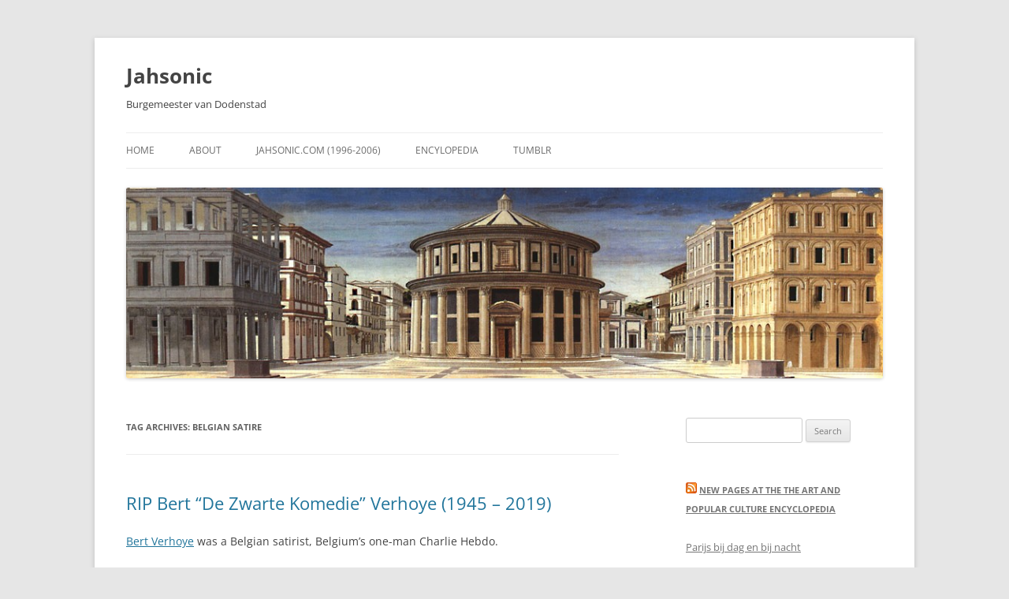

--- FILE ---
content_type: text/html; charset=UTF-8
request_url: https://blog.jahsonic.com/tag/belgian-satire/
body_size: 11367
content:
<!DOCTYPE html>
<html lang="en-US">
<head>
<meta charset="UTF-8" />
<meta name="viewport" content="width=device-width, initial-scale=1.0" />
<title>Belgian satire Archives - Jahsonic</title>
<link rel="profile" href="https://gmpg.org/xfn/11" />
<link rel="pingback" href="https://blog.jahsonic.com/xmlrpc.php">
<meta name='robots' content='index, follow, max-image-preview:large, max-snippet:-1, max-video-preview:-1' />

	<!-- This site is optimized with the Yoast SEO plugin v26.7 - https://yoast.com/wordpress/plugins/seo/ -->
	<link rel="canonical" href="https://blog.jahsonic.com/tag/belgian-satire/" />
	<meta property="og:locale" content="en_US" />
	<meta property="og:type" content="article" />
	<meta property="og:title" content="Belgian satire Archives - Jahsonic" />
	<meta property="og:url" content="https://blog.jahsonic.com/tag/belgian-satire/" />
	<meta property="og:site_name" content="Jahsonic" />
	<meta name="twitter:card" content="summary_large_image" />
	<script type="application/ld+json" class="yoast-schema-graph">{"@context":"https://schema.org","@graph":[{"@type":"CollectionPage","@id":"https://blog.jahsonic.com/tag/belgian-satire/","url":"https://blog.jahsonic.com/tag/belgian-satire/","name":"Belgian satire Archives - Jahsonic","isPartOf":{"@id":"https://blog.jahsonic.com/#website"},"breadcrumb":{"@id":"https://blog.jahsonic.com/tag/belgian-satire/#breadcrumb"},"inLanguage":"en-US"},{"@type":"BreadcrumbList","@id":"https://blog.jahsonic.com/tag/belgian-satire/#breadcrumb","itemListElement":[{"@type":"ListItem","position":1,"name":"Home","item":"https://blog.jahsonic.com/"},{"@type":"ListItem","position":2,"name":"Belgian satire"}]},{"@type":"WebSite","@id":"https://blog.jahsonic.com/#website","url":"https://blog.jahsonic.com/","name":"Jahsonic","description":"Burgemeester van Dodenstad","publisher":{"@id":"https://blog.jahsonic.com/#/schema/person/8789b59bbd68431a545311e7778390e4"},"potentialAction":[{"@type":"SearchAction","target":{"@type":"EntryPoint","urlTemplate":"https://blog.jahsonic.com/?s={search_term_string}"},"query-input":{"@type":"PropertyValueSpecification","valueRequired":true,"valueName":"search_term_string"}}],"inLanguage":"en-US"},{"@type":["Person","Organization"],"@id":"https://blog.jahsonic.com/#/schema/person/8789b59bbd68431a545311e7778390e4","name":"jahsonic","image":{"@type":"ImageObject","inLanguage":"en-US","@id":"https://blog.jahsonic.com/#/schema/person/image/","url":"https://secure.gravatar.com/avatar/6e5c3ff847cff8f084c3174a15d944809946964027ff5f06edefbc82447e3eff?s=96&d=mm&r=g","contentUrl":"https://secure.gravatar.com/avatar/6e5c3ff847cff8f084c3174a15d944809946964027ff5f06edefbc82447e3eff?s=96&d=mm&r=g","caption":"jahsonic"},"logo":{"@id":"https://blog.jahsonic.com/#/schema/person/image/"}}]}</script>
	<!-- / Yoast SEO plugin. -->


<link rel="alternate" type="application/rss+xml" title="Jahsonic &raquo; Feed" href="https://blog.jahsonic.com/feed/" />
<link rel="alternate" type="application/rss+xml" title="Jahsonic &raquo; Comments Feed" href="https://blog.jahsonic.com/comments/feed/" />
<link rel="alternate" type="application/rss+xml" title="Jahsonic &raquo; Belgian satire Tag Feed" href="https://blog.jahsonic.com/tag/belgian-satire/feed/" />
<style id='wp-img-auto-sizes-contain-inline-css' type='text/css'>
img:is([sizes=auto i],[sizes^="auto," i]){contain-intrinsic-size:3000px 1500px}
/*# sourceURL=wp-img-auto-sizes-contain-inline-css */
</style>
<style id='wp-emoji-styles-inline-css' type='text/css'>

	img.wp-smiley, img.emoji {
		display: inline !important;
		border: none !important;
		box-shadow: none !important;
		height: 1em !important;
		width: 1em !important;
		margin: 0 0.07em !important;
		vertical-align: -0.1em !important;
		background: none !important;
		padding: 0 !important;
	}
/*# sourceURL=wp-emoji-styles-inline-css */
</style>
<style id='wp-block-library-inline-css' type='text/css'>
:root{--wp-block-synced-color:#7a00df;--wp-block-synced-color--rgb:122,0,223;--wp-bound-block-color:var(--wp-block-synced-color);--wp-editor-canvas-background:#ddd;--wp-admin-theme-color:#007cba;--wp-admin-theme-color--rgb:0,124,186;--wp-admin-theme-color-darker-10:#006ba1;--wp-admin-theme-color-darker-10--rgb:0,107,160.5;--wp-admin-theme-color-darker-20:#005a87;--wp-admin-theme-color-darker-20--rgb:0,90,135;--wp-admin-border-width-focus:2px}@media (min-resolution:192dpi){:root{--wp-admin-border-width-focus:1.5px}}.wp-element-button{cursor:pointer}:root .has-very-light-gray-background-color{background-color:#eee}:root .has-very-dark-gray-background-color{background-color:#313131}:root .has-very-light-gray-color{color:#eee}:root .has-very-dark-gray-color{color:#313131}:root .has-vivid-green-cyan-to-vivid-cyan-blue-gradient-background{background:linear-gradient(135deg,#00d084,#0693e3)}:root .has-purple-crush-gradient-background{background:linear-gradient(135deg,#34e2e4,#4721fb 50%,#ab1dfe)}:root .has-hazy-dawn-gradient-background{background:linear-gradient(135deg,#faaca8,#dad0ec)}:root .has-subdued-olive-gradient-background{background:linear-gradient(135deg,#fafae1,#67a671)}:root .has-atomic-cream-gradient-background{background:linear-gradient(135deg,#fdd79a,#004a59)}:root .has-nightshade-gradient-background{background:linear-gradient(135deg,#330968,#31cdcf)}:root .has-midnight-gradient-background{background:linear-gradient(135deg,#020381,#2874fc)}:root{--wp--preset--font-size--normal:16px;--wp--preset--font-size--huge:42px}.has-regular-font-size{font-size:1em}.has-larger-font-size{font-size:2.625em}.has-normal-font-size{font-size:var(--wp--preset--font-size--normal)}.has-huge-font-size{font-size:var(--wp--preset--font-size--huge)}.has-text-align-center{text-align:center}.has-text-align-left{text-align:left}.has-text-align-right{text-align:right}.has-fit-text{white-space:nowrap!important}#end-resizable-editor-section{display:none}.aligncenter{clear:both}.items-justified-left{justify-content:flex-start}.items-justified-center{justify-content:center}.items-justified-right{justify-content:flex-end}.items-justified-space-between{justify-content:space-between}.screen-reader-text{border:0;clip-path:inset(50%);height:1px;margin:-1px;overflow:hidden;padding:0;position:absolute;width:1px;word-wrap:normal!important}.screen-reader-text:focus{background-color:#ddd;clip-path:none;color:#444;display:block;font-size:1em;height:auto;left:5px;line-height:normal;padding:15px 23px 14px;text-decoration:none;top:5px;width:auto;z-index:100000}html :where(.has-border-color){border-style:solid}html :where([style*=border-top-color]){border-top-style:solid}html :where([style*=border-right-color]){border-right-style:solid}html :where([style*=border-bottom-color]){border-bottom-style:solid}html :where([style*=border-left-color]){border-left-style:solid}html :where([style*=border-width]){border-style:solid}html :where([style*=border-top-width]){border-top-style:solid}html :where([style*=border-right-width]){border-right-style:solid}html :where([style*=border-bottom-width]){border-bottom-style:solid}html :where([style*=border-left-width]){border-left-style:solid}html :where(img[class*=wp-image-]){height:auto;max-width:100%}:where(figure){margin:0 0 1em}html :where(.is-position-sticky){--wp-admin--admin-bar--position-offset:var(--wp-admin--admin-bar--height,0px)}@media screen and (max-width:600px){html :where(.is-position-sticky){--wp-admin--admin-bar--position-offset:0px}}

/*# sourceURL=wp-block-library-inline-css */
</style><style id='wp-block-image-inline-css' type='text/css'>
.wp-block-image>a,.wp-block-image>figure>a{display:inline-block}.wp-block-image img{box-sizing:border-box;height:auto;max-width:100%;vertical-align:bottom}@media not (prefers-reduced-motion){.wp-block-image img.hide{visibility:hidden}.wp-block-image img.show{animation:show-content-image .4s}}.wp-block-image[style*=border-radius] img,.wp-block-image[style*=border-radius]>a{border-radius:inherit}.wp-block-image.has-custom-border img{box-sizing:border-box}.wp-block-image.aligncenter{text-align:center}.wp-block-image.alignfull>a,.wp-block-image.alignwide>a{width:100%}.wp-block-image.alignfull img,.wp-block-image.alignwide img{height:auto;width:100%}.wp-block-image .aligncenter,.wp-block-image .alignleft,.wp-block-image .alignright,.wp-block-image.aligncenter,.wp-block-image.alignleft,.wp-block-image.alignright{display:table}.wp-block-image .aligncenter>figcaption,.wp-block-image .alignleft>figcaption,.wp-block-image .alignright>figcaption,.wp-block-image.aligncenter>figcaption,.wp-block-image.alignleft>figcaption,.wp-block-image.alignright>figcaption{caption-side:bottom;display:table-caption}.wp-block-image .alignleft{float:left;margin:.5em 1em .5em 0}.wp-block-image .alignright{float:right;margin:.5em 0 .5em 1em}.wp-block-image .aligncenter{margin-left:auto;margin-right:auto}.wp-block-image :where(figcaption){margin-bottom:1em;margin-top:.5em}.wp-block-image.is-style-circle-mask img{border-radius:9999px}@supports ((-webkit-mask-image:none) or (mask-image:none)) or (-webkit-mask-image:none){.wp-block-image.is-style-circle-mask img{border-radius:0;-webkit-mask-image:url('data:image/svg+xml;utf8,<svg viewBox="0 0 100 100" xmlns="http://www.w3.org/2000/svg"><circle cx="50" cy="50" r="50"/></svg>');mask-image:url('data:image/svg+xml;utf8,<svg viewBox="0 0 100 100" xmlns="http://www.w3.org/2000/svg"><circle cx="50" cy="50" r="50"/></svg>');mask-mode:alpha;-webkit-mask-position:center;mask-position:center;-webkit-mask-repeat:no-repeat;mask-repeat:no-repeat;-webkit-mask-size:contain;mask-size:contain}}:root :where(.wp-block-image.is-style-rounded img,.wp-block-image .is-style-rounded img){border-radius:9999px}.wp-block-image figure{margin:0}.wp-lightbox-container{display:flex;flex-direction:column;position:relative}.wp-lightbox-container img{cursor:zoom-in}.wp-lightbox-container img:hover+button{opacity:1}.wp-lightbox-container button{align-items:center;backdrop-filter:blur(16px) saturate(180%);background-color:#5a5a5a40;border:none;border-radius:4px;cursor:zoom-in;display:flex;height:20px;justify-content:center;opacity:0;padding:0;position:absolute;right:16px;text-align:center;top:16px;width:20px;z-index:100}@media not (prefers-reduced-motion){.wp-lightbox-container button{transition:opacity .2s ease}}.wp-lightbox-container button:focus-visible{outline:3px auto #5a5a5a40;outline:3px auto -webkit-focus-ring-color;outline-offset:3px}.wp-lightbox-container button:hover{cursor:pointer;opacity:1}.wp-lightbox-container button:focus{opacity:1}.wp-lightbox-container button:focus,.wp-lightbox-container button:hover,.wp-lightbox-container button:not(:hover):not(:active):not(.has-background){background-color:#5a5a5a40;border:none}.wp-lightbox-overlay{box-sizing:border-box;cursor:zoom-out;height:100vh;left:0;overflow:hidden;position:fixed;top:0;visibility:hidden;width:100%;z-index:100000}.wp-lightbox-overlay .close-button{align-items:center;cursor:pointer;display:flex;justify-content:center;min-height:40px;min-width:40px;padding:0;position:absolute;right:calc(env(safe-area-inset-right) + 16px);top:calc(env(safe-area-inset-top) + 16px);z-index:5000000}.wp-lightbox-overlay .close-button:focus,.wp-lightbox-overlay .close-button:hover,.wp-lightbox-overlay .close-button:not(:hover):not(:active):not(.has-background){background:none;border:none}.wp-lightbox-overlay .lightbox-image-container{height:var(--wp--lightbox-container-height);left:50%;overflow:hidden;position:absolute;top:50%;transform:translate(-50%,-50%);transform-origin:top left;width:var(--wp--lightbox-container-width);z-index:9999999999}.wp-lightbox-overlay .wp-block-image{align-items:center;box-sizing:border-box;display:flex;height:100%;justify-content:center;margin:0;position:relative;transform-origin:0 0;width:100%;z-index:3000000}.wp-lightbox-overlay .wp-block-image img{height:var(--wp--lightbox-image-height);min-height:var(--wp--lightbox-image-height);min-width:var(--wp--lightbox-image-width);width:var(--wp--lightbox-image-width)}.wp-lightbox-overlay .wp-block-image figcaption{display:none}.wp-lightbox-overlay button{background:none;border:none}.wp-lightbox-overlay .scrim{background-color:#fff;height:100%;opacity:.9;position:absolute;width:100%;z-index:2000000}.wp-lightbox-overlay.active{visibility:visible}@media not (prefers-reduced-motion){.wp-lightbox-overlay.active{animation:turn-on-visibility .25s both}.wp-lightbox-overlay.active img{animation:turn-on-visibility .35s both}.wp-lightbox-overlay.show-closing-animation:not(.active){animation:turn-off-visibility .35s both}.wp-lightbox-overlay.show-closing-animation:not(.active) img{animation:turn-off-visibility .25s both}.wp-lightbox-overlay.zoom.active{animation:none;opacity:1;visibility:visible}.wp-lightbox-overlay.zoom.active .lightbox-image-container{animation:lightbox-zoom-in .4s}.wp-lightbox-overlay.zoom.active .lightbox-image-container img{animation:none}.wp-lightbox-overlay.zoom.active .scrim{animation:turn-on-visibility .4s forwards}.wp-lightbox-overlay.zoom.show-closing-animation:not(.active){animation:none}.wp-lightbox-overlay.zoom.show-closing-animation:not(.active) .lightbox-image-container{animation:lightbox-zoom-out .4s}.wp-lightbox-overlay.zoom.show-closing-animation:not(.active) .lightbox-image-container img{animation:none}.wp-lightbox-overlay.zoom.show-closing-animation:not(.active) .scrim{animation:turn-off-visibility .4s forwards}}@keyframes show-content-image{0%{visibility:hidden}99%{visibility:hidden}to{visibility:visible}}@keyframes turn-on-visibility{0%{opacity:0}to{opacity:1}}@keyframes turn-off-visibility{0%{opacity:1;visibility:visible}99%{opacity:0;visibility:visible}to{opacity:0;visibility:hidden}}@keyframes lightbox-zoom-in{0%{transform:translate(calc((-100vw + var(--wp--lightbox-scrollbar-width))/2 + var(--wp--lightbox-initial-left-position)),calc(-50vh + var(--wp--lightbox-initial-top-position))) scale(var(--wp--lightbox-scale))}to{transform:translate(-50%,-50%) scale(1)}}@keyframes lightbox-zoom-out{0%{transform:translate(-50%,-50%) scale(1);visibility:visible}99%{visibility:visible}to{transform:translate(calc((-100vw + var(--wp--lightbox-scrollbar-width))/2 + var(--wp--lightbox-initial-left-position)),calc(-50vh + var(--wp--lightbox-initial-top-position))) scale(var(--wp--lightbox-scale));visibility:hidden}}
/*# sourceURL=https://blog.jahsonic.com/wp-includes/blocks/image/style.min.css */
</style>
<style id='wp-block-image-theme-inline-css' type='text/css'>
:root :where(.wp-block-image figcaption){color:#555;font-size:13px;text-align:center}.is-dark-theme :root :where(.wp-block-image figcaption){color:#ffffffa6}.wp-block-image{margin:0 0 1em}
/*# sourceURL=https://blog.jahsonic.com/wp-includes/blocks/image/theme.min.css */
</style>
<style id='wp-block-rss-inline-css' type='text/css'>
ul.wp-block-rss.alignleft{margin-right:2em}ul.wp-block-rss.alignright{margin-left:2em}ul.wp-block-rss.is-grid{display:flex;flex-wrap:wrap;padding:0}ul.wp-block-rss.is-grid li{margin:0 1em 1em 0;width:100%}@media (min-width:600px){ul.wp-block-rss.columns-2 li{width:calc(50% - 1em)}ul.wp-block-rss.columns-3 li{width:calc(33.33333% - 1em)}ul.wp-block-rss.columns-4 li{width:calc(25% - 1em)}ul.wp-block-rss.columns-5 li{width:calc(20% - 1em)}ul.wp-block-rss.columns-6 li{width:calc(16.66667% - 1em)}}.wp-block-rss__item-author,.wp-block-rss__item-publish-date{display:block;font-size:.8125em}.wp-block-rss{box-sizing:border-box;list-style:none;padding:0}
/*# sourceURL=https://blog.jahsonic.com/wp-includes/blocks/rss/style.min.css */
</style>
<style id='wp-block-paragraph-inline-css' type='text/css'>
.is-small-text{font-size:.875em}.is-regular-text{font-size:1em}.is-large-text{font-size:2.25em}.is-larger-text{font-size:3em}.has-drop-cap:not(:focus):first-letter{float:left;font-size:8.4em;font-style:normal;font-weight:100;line-height:.68;margin:.05em .1em 0 0;text-transform:uppercase}body.rtl .has-drop-cap:not(:focus):first-letter{float:none;margin-left:.1em}p.has-drop-cap.has-background{overflow:hidden}:root :where(p.has-background){padding:1.25em 2.375em}:where(p.has-text-color:not(.has-link-color)) a{color:inherit}p.has-text-align-left[style*="writing-mode:vertical-lr"],p.has-text-align-right[style*="writing-mode:vertical-rl"]{rotate:180deg}
/*# sourceURL=https://blog.jahsonic.com/wp-includes/blocks/paragraph/style.min.css */
</style>
<style id='global-styles-inline-css' type='text/css'>
:root{--wp--preset--aspect-ratio--square: 1;--wp--preset--aspect-ratio--4-3: 4/3;--wp--preset--aspect-ratio--3-4: 3/4;--wp--preset--aspect-ratio--3-2: 3/2;--wp--preset--aspect-ratio--2-3: 2/3;--wp--preset--aspect-ratio--16-9: 16/9;--wp--preset--aspect-ratio--9-16: 9/16;--wp--preset--color--black: #000000;--wp--preset--color--cyan-bluish-gray: #abb8c3;--wp--preset--color--white: #fff;--wp--preset--color--pale-pink: #f78da7;--wp--preset--color--vivid-red: #cf2e2e;--wp--preset--color--luminous-vivid-orange: #ff6900;--wp--preset--color--luminous-vivid-amber: #fcb900;--wp--preset--color--light-green-cyan: #7bdcb5;--wp--preset--color--vivid-green-cyan: #00d084;--wp--preset--color--pale-cyan-blue: #8ed1fc;--wp--preset--color--vivid-cyan-blue: #0693e3;--wp--preset--color--vivid-purple: #9b51e0;--wp--preset--color--blue: #21759b;--wp--preset--color--dark-gray: #444;--wp--preset--color--medium-gray: #9f9f9f;--wp--preset--color--light-gray: #e6e6e6;--wp--preset--gradient--vivid-cyan-blue-to-vivid-purple: linear-gradient(135deg,rgb(6,147,227) 0%,rgb(155,81,224) 100%);--wp--preset--gradient--light-green-cyan-to-vivid-green-cyan: linear-gradient(135deg,rgb(122,220,180) 0%,rgb(0,208,130) 100%);--wp--preset--gradient--luminous-vivid-amber-to-luminous-vivid-orange: linear-gradient(135deg,rgb(252,185,0) 0%,rgb(255,105,0) 100%);--wp--preset--gradient--luminous-vivid-orange-to-vivid-red: linear-gradient(135deg,rgb(255,105,0) 0%,rgb(207,46,46) 100%);--wp--preset--gradient--very-light-gray-to-cyan-bluish-gray: linear-gradient(135deg,rgb(238,238,238) 0%,rgb(169,184,195) 100%);--wp--preset--gradient--cool-to-warm-spectrum: linear-gradient(135deg,rgb(74,234,220) 0%,rgb(151,120,209) 20%,rgb(207,42,186) 40%,rgb(238,44,130) 60%,rgb(251,105,98) 80%,rgb(254,248,76) 100%);--wp--preset--gradient--blush-light-purple: linear-gradient(135deg,rgb(255,206,236) 0%,rgb(152,150,240) 100%);--wp--preset--gradient--blush-bordeaux: linear-gradient(135deg,rgb(254,205,165) 0%,rgb(254,45,45) 50%,rgb(107,0,62) 100%);--wp--preset--gradient--luminous-dusk: linear-gradient(135deg,rgb(255,203,112) 0%,rgb(199,81,192) 50%,rgb(65,88,208) 100%);--wp--preset--gradient--pale-ocean: linear-gradient(135deg,rgb(255,245,203) 0%,rgb(182,227,212) 50%,rgb(51,167,181) 100%);--wp--preset--gradient--electric-grass: linear-gradient(135deg,rgb(202,248,128) 0%,rgb(113,206,126) 100%);--wp--preset--gradient--midnight: linear-gradient(135deg,rgb(2,3,129) 0%,rgb(40,116,252) 100%);--wp--preset--font-size--small: 13px;--wp--preset--font-size--medium: 20px;--wp--preset--font-size--large: 36px;--wp--preset--font-size--x-large: 42px;--wp--preset--spacing--20: 0.44rem;--wp--preset--spacing--30: 0.67rem;--wp--preset--spacing--40: 1rem;--wp--preset--spacing--50: 1.5rem;--wp--preset--spacing--60: 2.25rem;--wp--preset--spacing--70: 3.38rem;--wp--preset--spacing--80: 5.06rem;--wp--preset--shadow--natural: 6px 6px 9px rgba(0, 0, 0, 0.2);--wp--preset--shadow--deep: 12px 12px 50px rgba(0, 0, 0, 0.4);--wp--preset--shadow--sharp: 6px 6px 0px rgba(0, 0, 0, 0.2);--wp--preset--shadow--outlined: 6px 6px 0px -3px rgb(255, 255, 255), 6px 6px rgb(0, 0, 0);--wp--preset--shadow--crisp: 6px 6px 0px rgb(0, 0, 0);}:where(.is-layout-flex){gap: 0.5em;}:where(.is-layout-grid){gap: 0.5em;}body .is-layout-flex{display: flex;}.is-layout-flex{flex-wrap: wrap;align-items: center;}.is-layout-flex > :is(*, div){margin: 0;}body .is-layout-grid{display: grid;}.is-layout-grid > :is(*, div){margin: 0;}:where(.wp-block-columns.is-layout-flex){gap: 2em;}:where(.wp-block-columns.is-layout-grid){gap: 2em;}:where(.wp-block-post-template.is-layout-flex){gap: 1.25em;}:where(.wp-block-post-template.is-layout-grid){gap: 1.25em;}.has-black-color{color: var(--wp--preset--color--black) !important;}.has-cyan-bluish-gray-color{color: var(--wp--preset--color--cyan-bluish-gray) !important;}.has-white-color{color: var(--wp--preset--color--white) !important;}.has-pale-pink-color{color: var(--wp--preset--color--pale-pink) !important;}.has-vivid-red-color{color: var(--wp--preset--color--vivid-red) !important;}.has-luminous-vivid-orange-color{color: var(--wp--preset--color--luminous-vivid-orange) !important;}.has-luminous-vivid-amber-color{color: var(--wp--preset--color--luminous-vivid-amber) !important;}.has-light-green-cyan-color{color: var(--wp--preset--color--light-green-cyan) !important;}.has-vivid-green-cyan-color{color: var(--wp--preset--color--vivid-green-cyan) !important;}.has-pale-cyan-blue-color{color: var(--wp--preset--color--pale-cyan-blue) !important;}.has-vivid-cyan-blue-color{color: var(--wp--preset--color--vivid-cyan-blue) !important;}.has-vivid-purple-color{color: var(--wp--preset--color--vivid-purple) !important;}.has-black-background-color{background-color: var(--wp--preset--color--black) !important;}.has-cyan-bluish-gray-background-color{background-color: var(--wp--preset--color--cyan-bluish-gray) !important;}.has-white-background-color{background-color: var(--wp--preset--color--white) !important;}.has-pale-pink-background-color{background-color: var(--wp--preset--color--pale-pink) !important;}.has-vivid-red-background-color{background-color: var(--wp--preset--color--vivid-red) !important;}.has-luminous-vivid-orange-background-color{background-color: var(--wp--preset--color--luminous-vivid-orange) !important;}.has-luminous-vivid-amber-background-color{background-color: var(--wp--preset--color--luminous-vivid-amber) !important;}.has-light-green-cyan-background-color{background-color: var(--wp--preset--color--light-green-cyan) !important;}.has-vivid-green-cyan-background-color{background-color: var(--wp--preset--color--vivid-green-cyan) !important;}.has-pale-cyan-blue-background-color{background-color: var(--wp--preset--color--pale-cyan-blue) !important;}.has-vivid-cyan-blue-background-color{background-color: var(--wp--preset--color--vivid-cyan-blue) !important;}.has-vivid-purple-background-color{background-color: var(--wp--preset--color--vivid-purple) !important;}.has-black-border-color{border-color: var(--wp--preset--color--black) !important;}.has-cyan-bluish-gray-border-color{border-color: var(--wp--preset--color--cyan-bluish-gray) !important;}.has-white-border-color{border-color: var(--wp--preset--color--white) !important;}.has-pale-pink-border-color{border-color: var(--wp--preset--color--pale-pink) !important;}.has-vivid-red-border-color{border-color: var(--wp--preset--color--vivid-red) !important;}.has-luminous-vivid-orange-border-color{border-color: var(--wp--preset--color--luminous-vivid-orange) !important;}.has-luminous-vivid-amber-border-color{border-color: var(--wp--preset--color--luminous-vivid-amber) !important;}.has-light-green-cyan-border-color{border-color: var(--wp--preset--color--light-green-cyan) !important;}.has-vivid-green-cyan-border-color{border-color: var(--wp--preset--color--vivid-green-cyan) !important;}.has-pale-cyan-blue-border-color{border-color: var(--wp--preset--color--pale-cyan-blue) !important;}.has-vivid-cyan-blue-border-color{border-color: var(--wp--preset--color--vivid-cyan-blue) !important;}.has-vivid-purple-border-color{border-color: var(--wp--preset--color--vivid-purple) !important;}.has-vivid-cyan-blue-to-vivid-purple-gradient-background{background: var(--wp--preset--gradient--vivid-cyan-blue-to-vivid-purple) !important;}.has-light-green-cyan-to-vivid-green-cyan-gradient-background{background: var(--wp--preset--gradient--light-green-cyan-to-vivid-green-cyan) !important;}.has-luminous-vivid-amber-to-luminous-vivid-orange-gradient-background{background: var(--wp--preset--gradient--luminous-vivid-amber-to-luminous-vivid-orange) !important;}.has-luminous-vivid-orange-to-vivid-red-gradient-background{background: var(--wp--preset--gradient--luminous-vivid-orange-to-vivid-red) !important;}.has-very-light-gray-to-cyan-bluish-gray-gradient-background{background: var(--wp--preset--gradient--very-light-gray-to-cyan-bluish-gray) !important;}.has-cool-to-warm-spectrum-gradient-background{background: var(--wp--preset--gradient--cool-to-warm-spectrum) !important;}.has-blush-light-purple-gradient-background{background: var(--wp--preset--gradient--blush-light-purple) !important;}.has-blush-bordeaux-gradient-background{background: var(--wp--preset--gradient--blush-bordeaux) !important;}.has-luminous-dusk-gradient-background{background: var(--wp--preset--gradient--luminous-dusk) !important;}.has-pale-ocean-gradient-background{background: var(--wp--preset--gradient--pale-ocean) !important;}.has-electric-grass-gradient-background{background: var(--wp--preset--gradient--electric-grass) !important;}.has-midnight-gradient-background{background: var(--wp--preset--gradient--midnight) !important;}.has-small-font-size{font-size: var(--wp--preset--font-size--small) !important;}.has-medium-font-size{font-size: var(--wp--preset--font-size--medium) !important;}.has-large-font-size{font-size: var(--wp--preset--font-size--large) !important;}.has-x-large-font-size{font-size: var(--wp--preset--font-size--x-large) !important;}
/*# sourceURL=global-styles-inline-css */
</style>

<style id='classic-theme-styles-inline-css' type='text/css'>
/*! This file is auto-generated */
.wp-block-button__link{color:#fff;background-color:#32373c;border-radius:9999px;box-shadow:none;text-decoration:none;padding:calc(.667em + 2px) calc(1.333em + 2px);font-size:1.125em}.wp-block-file__button{background:#32373c;color:#fff;text-decoration:none}
/*# sourceURL=/wp-includes/css/classic-themes.min.css */
</style>
<link rel='stylesheet' id='twentytwelve-fonts-css' href='https://blog.jahsonic.com/wp-content/themes/twentytwelve/fonts/font-open-sans.css?ver=20230328' type='text/css' media='all' />
<link rel='stylesheet' id='twentytwelve-style-css' href='https://blog.jahsonic.com/wp-content/themes/twentytwelve/style.css?ver=20251202' type='text/css' media='all' />
<link rel='stylesheet' id='twentytwelve-block-style-css' href='https://blog.jahsonic.com/wp-content/themes/twentytwelve/css/blocks.css?ver=20251031' type='text/css' media='all' />
<script type="text/javascript" src="https://blog.jahsonic.com/wp-includes/js/jquery/jquery.min.js?ver=3.7.1" id="jquery-core-js"></script>
<script type="text/javascript" src="https://blog.jahsonic.com/wp-includes/js/jquery/jquery-migrate.min.js?ver=3.4.1" id="jquery-migrate-js"></script>
<script type="text/javascript" src="https://blog.jahsonic.com/wp-content/themes/twentytwelve/js/navigation.js?ver=20250303" id="twentytwelve-navigation-js" defer="defer" data-wp-strategy="defer"></script>
<link rel="https://api.w.org/" href="https://blog.jahsonic.com/wp-json/" /><link rel="alternate" title="JSON" type="application/json" href="https://blog.jahsonic.com/wp-json/wp/v2/tags/2544" /><link rel="EditURI" type="application/rsd+xml" title="RSD" href="https://blog.jahsonic.com/xmlrpc.php?rsd" />
<meta name="generator" content="WordPress 6.9" />
	<style type="text/css" id="twentytwelve-header-css">
			.site-header h1 a,
		.site-header h2 {
			color: #444;
		}
		</style>
	<link rel="icon" href="https://blog.jahsonic.com/wp-content/uploads/2021/11/cropped-RhombicuboctahedronbyLeonardodaVinci-32x32.jpg" sizes="32x32" />
<link rel="icon" href="https://blog.jahsonic.com/wp-content/uploads/2021/11/cropped-RhombicuboctahedronbyLeonardodaVinci-192x192.jpg" sizes="192x192" />
<link rel="apple-touch-icon" href="https://blog.jahsonic.com/wp-content/uploads/2021/11/cropped-RhombicuboctahedronbyLeonardodaVinci-180x180.jpg" />
<meta name="msapplication-TileImage" content="https://blog.jahsonic.com/wp-content/uploads/2021/11/cropped-RhombicuboctahedronbyLeonardodaVinci-270x270.jpg" />
</head>

<body class="archive tag tag-belgian-satire tag-2544 wp-embed-responsive wp-theme-twentytwelve custom-font-enabled">
<div id="page" class="hfeed site">
	<a class="screen-reader-text skip-link" href="#content">Skip to content</a>
	<header id="masthead" class="site-header">
		<hgroup>
							<h1 class="site-title"><a href="https://blog.jahsonic.com/" rel="home" >Jahsonic</a></h1>
								<h2 class="site-description">Burgemeester van Dodenstad</h2>
					</hgroup>

		<nav id="site-navigation" class="main-navigation">
			<button class="menu-toggle">Menu</button>
			<div class="menu-left-menu-container"><ul id="menu-left-menu" class="nav-menu"><li id="menu-item-7340" class="menu-item menu-item-type-custom menu-item-object-custom menu-item-7340"><a href="http://jahsonic.com">Home</a></li>
<li id="menu-item-5243" class="menu-item menu-item-type-post_type menu-item-object-page menu-item-5243"><a href="https://blog.jahsonic.com/about/">About</a></li>
<li id="menu-item-7331" class="menu-item menu-item-type-custom menu-item-object-custom menu-item-7331"><a href="http://jahsonic.com/2006Feb.html">Jahsonic.com (1996-2006)</a></li>
<li id="menu-item-7334" class="menu-item menu-item-type-custom menu-item-object-custom menu-item-7334"><a href="http://artandpopularculture.com">Encylopedia</a></li>
<li id="menu-item-7337" class="menu-item menu-item-type-custom menu-item-object-custom menu-item-7337"><a href="http://jahsonic.tumblr.com">Tumblr</a></li>
</ul></div>		</nav><!-- #site-navigation -->

				<a href="https://blog.jahsonic.com/"  rel="home"><img src="https://blog.jahsonic.com/wp-content/uploads/2013/08/cropped-Piero_della_Francesca_-_Ideal_City.jpg" width="1000" height="252" alt="Jahsonic" class="header-image" srcset="https://blog.jahsonic.com/wp-content/uploads/2013/08/cropped-Piero_della_Francesca_-_Ideal_City.jpg 1000w, https://blog.jahsonic.com/wp-content/uploads/2013/08/cropped-Piero_della_Francesca_-_Ideal_City-300x75.jpg 300w, https://blog.jahsonic.com/wp-content/uploads/2013/08/cropped-Piero_della_Francesca_-_Ideal_City-624x157.jpg 624w" sizes="(max-width: 1000px) 100vw, 1000px" decoding="async" fetchpriority="high" /></a>
			</header><!-- #masthead -->

	<div id="main" class="wrapper">

	<section id="primary" class="site-content">
		<div id="content" role="main">

					<header class="archive-header">
				<h1 class="archive-title">
				Tag Archives: <span>Belgian satire</span>				</h1>

						</header><!-- .archive-header -->

			
	<article id="post-9431" class="post-9431 post type-post status-publish format-standard hentry category-uncategorized tag-2545 tag-antwerpen tag-belgian-politics tag-belgian-satire tag-detournement tag-rip tag-vlaams-blok">
				<header class="entry-header">
			
						<h1 class="entry-title">
				<a href="https://blog.jahsonic.com/rip-bert-de-zwarte-komedie-verhoye-1945-2019/" rel="bookmark">RIP Bert &#8220;De Zwarte Komedie&#8221; Verhoye (1945 &#8211; 2019)</a>
			</h1>
								</header><!-- .entry-header -->

				<div class="entry-content">
			
<p><a href="http://www.artandpopularculture.com/Bert_Verhoye">Bert Verhoye</a>&nbsp;was a&nbsp;Belgian satirist, Belgium&#8217;s one-man&nbsp;Charlie Hebdo.</p>



<p>He was known to the&nbsp;extreme left&nbsp;for ridiculing&nbsp;extreme right&nbsp;&#8216;heroes&#8217; such as&nbsp;<a href="http://www.artandpopularculture.com/Cyriel_Verschaeve">Cyriel Verschaeve</a>&nbsp;and&nbsp;<a href="http://www.artandpopularculture.com/Karel_Dillen">Karel Dillen</a>.</p>



<figure class="wp-block-image"><img decoding="async" width="671" height="1024" src="https://blog.jahsonic.com/wp-content/uploads/2019/09/zwartekomedieuitzelfbevrediging-671x1024.jpg" alt="" class="wp-image-9432" srcset="https://blog.jahsonic.com/wp-content/uploads/2019/09/zwartekomedieuitzelfbevrediging-671x1024.jpg 671w, https://blog.jahsonic.com/wp-content/uploads/2019/09/zwartekomedieuitzelfbevrediging-197x300.jpg 197w, https://blog.jahsonic.com/wp-content/uploads/2019/09/zwartekomedieuitzelfbevrediging-768x1172.jpg 768w, https://blog.jahsonic.com/wp-content/uploads/2019/09/zwartekomedieuitzelfbevrediging-624x953.jpg 624w, https://blog.jahsonic.com/wp-content/uploads/2019/09/zwartekomedieuitzelfbevrediging.jpg 1500w" sizes="(max-width: 671px) 100vw, 671px" /><figcaption>  <a href="http://www.artandpopularculture.com/Special:Whatlinkshere/D%C3%A9tournement?title=D%C3%A9tournement&amp;redirect=no">Détournement</a>  of 1991 extreme right Vlaams Blok <em><a href="http://www.artandpopularculture.com/Uit_zelfverdediging">Uit zelfverdediging</a></em> political poster </figcaption></figure>



<p>After almost 40 years of&nbsp;left wing mayors in Antwerp, right wing mayor&nbsp;Bart De Wever&nbsp;came to power and Verhoye&#8217;s theater&nbsp;<a href="http://www.artandpopularculture.com/De_Zwarte_Komedie">De Zwarte Komedie</a>&nbsp;lost its&nbsp;funding.</p>



<p>Verhoye has no&nbsp;successor.</p>
					</div><!-- .entry-content -->
		
		<footer class="entry-meta">
			This entry was posted in <a href="https://blog.jahsonic.com/category/uncategorized/" rel="category tag">Uncategorized</a> and tagged <a href="https://blog.jahsonic.com/tag/1945/" rel="tag">1945</a>, <a href="https://blog.jahsonic.com/tag/antwerpen/" rel="tag">Antwerpen</a>, <a href="https://blog.jahsonic.com/tag/belgian-politics/" rel="tag">Belgian politics</a>, <a href="https://blog.jahsonic.com/tag/belgian-satire/" rel="tag">Belgian satire</a>, <a href="https://blog.jahsonic.com/tag/detournement/" rel="tag">détournement</a>, <a href="https://blog.jahsonic.com/tag/rip/" rel="tag">RIP</a>, <a href="https://blog.jahsonic.com/tag/vlaams-blok/" rel="tag">Vlaams Blok</a> on <a href="https://blog.jahsonic.com/rip-bert-de-zwarte-komedie-verhoye-1945-2019/" title="8:09 am" rel="bookmark"><time class="entry-date" datetime="2019-09-05T08:09:57+00:00">September 5, 2019</time></a><span class="by-author"> by <span class="author vcard"><a class="url fn n" href="https://blog.jahsonic.com/author/jahsonic/" title="View all posts by jahsonic" rel="author">jahsonic</a></span></span>.								</footer><!-- .entry-meta -->
	</article><!-- #post -->

		
		</div><!-- #content -->
	</section><!-- #primary -->


			<div id="secondary" class="widget-area" role="complementary">
			<aside id="search-2" class="widget widget_search"><form role="search" method="get" id="searchform" class="searchform" action="https://blog.jahsonic.com/">
				<div>
					<label class="screen-reader-text" for="s">Search for:</label>
					<input type="text" value="" name="s" id="s" />
					<input type="submit" id="searchsubmit" value="Search" />
				</div>
			</form></aside><aside id="rss-4" class="widget widget_rss"><h3 class="widget-title"><a class="rsswidget rss-widget-feed" href="http://www.artandpopularculture.com/Special:Newpages?title=Special:Newpages&#038;feed=rss"><img class="rss-widget-icon" style="border:0" width="14" height="14" src="https://blog.jahsonic.com/wp-includes/images/rss.png" alt="RSS" loading="lazy" /></a> <a class="rsswidget rss-widget-title" href="http://artandpopularculture.com/Special:Newpages">New Pages at the  THE ART AND POPULAR CULTURE ENCYCLOPEDIA</a></h3><ul><li><a class='rsswidget' href='http://artandpopularculture.com/Parijs_bij_dag_en_bij_nacht'>Parijs bij dag en bij nacht</a></li><li><a class='rsswidget' href='http://artandpopularculture.com/The_Index_Guide_to_Travel_and_Art-Study_in_Europe'>The Index Guide to Travel and Art-Study in Europe</a></li><li><a class='rsswidget' href='http://artandpopularculture.com/New_World_%28Amerigo_Vespucci_letter%29'>New World (Amerigo Vespucci letter)</a></li><li><a class='rsswidget' href='http://artandpopularculture.com/Political_narrative'>Political narrative</a></li><li><a class='rsswidget' href='http://artandpopularculture.com/Martin_De_Jonghe'>Martin De Jonghe</a></li><li><a class='rsswidget' href='http://artandpopularculture.com/Nel_Noordzij'>Nel Noordzij</a></li><li><a class='rsswidget' href='http://artandpopularculture.com/Battle_of_Flodden_Field'>Battle of Flodden Field</a></li><li><a class='rsswidget' href='http://artandpopularculture.com/Albert_D%C3%BCrer%2C_His_Life_and_Works'>Albert Dürer, His Life and Works</a></li><li><a class='rsswidget' href='http://artandpopularculture.com/Biographisch_Handwoordenboek'>Biographisch Handwoordenboek</a></li><li><a class='rsswidget' href='http://artandpopularculture.com/Prehistoric_Egypt'>Prehistoric Egypt</a></li></ul></aside>
		<aside id="recent-posts-2" class="widget widget_recent_entries">
		<h3 class="widget-title">Recent Posts</h3>
		<ul>
											<li>
					<a href="https://blog.jahsonic.com/rip-erich-von-daniken-1935-2026/">RIP Erich von Däniken (1935 – 2026)</a>
									</li>
											<li>
					<a href="https://blog.jahsonic.com/rip-bela-tarr-1955-2026/">RIP Béla Tarr (1955 – 2026)</a>
									</li>
											<li>
					<a href="https://blog.jahsonic.com/rip-brigitte-bardot-1934-2025/">RIP Brigitte Bardot (1934 – 2025) </a>
									</li>
											<li>
					<a href="https://blog.jahsonic.com/rip-chris-rea-1951-2025/">RIP Chris Rea (1951 – 2025)</a>
									</li>
											<li>
					<a href="https://blog.jahsonic.com/rip-johan-carey-1934-2025/">RIP Johan Carey (1934 – 2025)</a>
									</li>
					</ul>

		</aside><aside id="rss-2" class="widget widget_rss"><h3 class="widget-title"><a class="rsswidget rss-widget-feed" href="http://feeds.feedburner.com/JahsonicsMicroblog"><img class="rss-widget-icon" style="border:0" width="14" height="14" src="https://blog.jahsonic.com/wp-includes/images/rss.png" alt="RSS" loading="lazy" /></a> <a class="rsswidget rss-widget-title" href="https://jahsonic.tumblr.com/">Jahsonic&#8217;s Microblog (2009-17)</a></h3><ul><li><a class='rsswidget' href='https://jahsonic.tumblr.com/post/798755441971691520'>Studies in a Dying Culture.</a></li><li><a class='rsswidget' href='https://jahsonic.tumblr.com/post/796024157713399808'>The Underworld of Paris, Secrets of the S&amp;ucirc;ret&amp;eacute;&amp;nbsp;(1931)</a></li><li><a class='rsswidget' href='https://jahsonic.tumblr.com/post/794696775800897536'>Curious Bypaths of History&amp;nbsp;(1898) by Augustin Caban&amp;egrave;s.</a></li><li><a class='rsswidget' href='https://jahsonic.tumblr.com/post/794696511733841920'>Augustin Caban&amp;egrave;s books in the warehouse of the University of Antwerp.</a></li><li><a class='rsswidget' href='https://jahsonic.tumblr.com/post/794570332187017216'>&amp;ldquo;Je s&amp;ccedil;ay bien ce que s&amp;ccedil;ay faire&amp;rdquo;&amp;nbsp;</a></li><li><a class='rsswidget' href='https://jahsonic.tumblr.com/post/791804296120401920'>The Devil in Legend and Literature&amp;nbsp;(1931).</a></li><li><a class='rsswidget' href='https://jahsonic.tumblr.com/post/786001755511095296'>Murder for Pleasure</a></li><li><a class='rsswidget' href='https://jahsonic.tumblr.com/post/783785192552890368'>The King in the Golden Mask&amp;nbsp;(1892)&amp;nbsp;</a></li><li><a class='rsswidget' href='https://jahsonic.tumblr.com/post/779060659467026433'>Untitled</a></li><li><a class='rsswidget' href='https://jahsonic.tumblr.com/post/779057414465093632'>Maison des Huit Heures</a></li></ul></aside><aside id="meta-2" class="widget widget_meta"><h3 class="widget-title">Meta</h3>
		<ul>
						<li><a rel="nofollow" href="https://blog.jahsonic.com/wp-login.php">Log in</a></li>
			<li><a href="https://blog.jahsonic.com/feed/">Entries feed</a></li>
			<li><a href="https://blog.jahsonic.com/comments/feed/">Comments feed</a></li>

			<li><a href="https://wordpress.org/">WordPress.org</a></li>
		</ul>

		</aside><aside id="block-3" class="widget widget_block widget_rss"><ul class="wp-block-rss"><li class='wp-block-rss__item'><div class='wp-block-rss__item-title'><a href='http://artandpopularculture.com/Parijs_bij_dag_en_bij_nacht'>Parijs bij dag en bij nacht</a></div></li><li class='wp-block-rss__item'><div class='wp-block-rss__item-title'><a href='http://artandpopularculture.com/The_Index_Guide_to_Travel_and_Art-Study_in_Europe'>The Index Guide to Travel and Art-Study in Europe</a></div></li><li class='wp-block-rss__item'><div class='wp-block-rss__item-title'><a href='http://artandpopularculture.com/New_World_%28Amerigo_Vespucci_letter%29'>New World (Amerigo Vespucci letter)</a></div></li><li class='wp-block-rss__item'><div class='wp-block-rss__item-title'><a href='http://artandpopularculture.com/Political_narrative'>Political narrative</a></div></li><li class='wp-block-rss__item'><div class='wp-block-rss__item-title'><a href='http://artandpopularculture.com/Martin_De_Jonghe'>Martin De Jonghe</a></div></li><li class='wp-block-rss__item'><div class='wp-block-rss__item-title'><a href='http://artandpopularculture.com/Nel_Noordzij'>Nel Noordzij</a></div></li><li class='wp-block-rss__item'><div class='wp-block-rss__item-title'><a href='http://artandpopularculture.com/Battle_of_Flodden_Field'>Battle of Flodden Field</a></div></li><li class='wp-block-rss__item'><div class='wp-block-rss__item-title'><a href='http://artandpopularculture.com/Albert_D%C3%BCrer%2C_His_Life_and_Works'>Albert Dürer, His Life and Works</a></div></li><li class='wp-block-rss__item'><div class='wp-block-rss__item-title'><a href='http://artandpopularculture.com/Biographisch_Handwoordenboek'>Biographisch Handwoordenboek</a></div></li><li class='wp-block-rss__item'><div class='wp-block-rss__item-title'><a href='http://artandpopularculture.com/Prehistoric_Egypt'>Prehistoric Egypt</a></div></li></ul></aside>		</div><!-- #secondary -->
		</div><!-- #main .wrapper -->
	<footer id="colophon" role="contentinfo">
		<div class="site-info">
									<a href="https://wordpress.org/" class="imprint" title="Semantic Personal Publishing Platform">
				Proudly powered by WordPress			</a>
		</div><!-- .site-info -->
	</footer><!-- #colophon -->
</div><!-- #page -->

<script type="speculationrules">
{"prefetch":[{"source":"document","where":{"and":[{"href_matches":"/*"},{"not":{"href_matches":["/wp-*.php","/wp-admin/*","/wp-content/uploads/*","/wp-content/*","/wp-content/plugins/*","/wp-content/themes/twentytwelve/*","/*\\?(.+)"]}},{"not":{"selector_matches":"a[rel~=\"nofollow\"]"}},{"not":{"selector_matches":".no-prefetch, .no-prefetch a"}}]},"eagerness":"conservative"}]}
</script>
<script id="wp-emoji-settings" type="application/json">
{"baseUrl":"https://s.w.org/images/core/emoji/17.0.2/72x72/","ext":".png","svgUrl":"https://s.w.org/images/core/emoji/17.0.2/svg/","svgExt":".svg","source":{"concatemoji":"https://blog.jahsonic.com/wp-includes/js/wp-emoji-release.min.js?ver=6.9"}}
</script>
<script type="module">
/* <![CDATA[ */
/*! This file is auto-generated */
const a=JSON.parse(document.getElementById("wp-emoji-settings").textContent),o=(window._wpemojiSettings=a,"wpEmojiSettingsSupports"),s=["flag","emoji"];function i(e){try{var t={supportTests:e,timestamp:(new Date).valueOf()};sessionStorage.setItem(o,JSON.stringify(t))}catch(e){}}function c(e,t,n){e.clearRect(0,0,e.canvas.width,e.canvas.height),e.fillText(t,0,0);t=new Uint32Array(e.getImageData(0,0,e.canvas.width,e.canvas.height).data);e.clearRect(0,0,e.canvas.width,e.canvas.height),e.fillText(n,0,0);const a=new Uint32Array(e.getImageData(0,0,e.canvas.width,e.canvas.height).data);return t.every((e,t)=>e===a[t])}function p(e,t){e.clearRect(0,0,e.canvas.width,e.canvas.height),e.fillText(t,0,0);var n=e.getImageData(16,16,1,1);for(let e=0;e<n.data.length;e++)if(0!==n.data[e])return!1;return!0}function u(e,t,n,a){switch(t){case"flag":return n(e,"\ud83c\udff3\ufe0f\u200d\u26a7\ufe0f","\ud83c\udff3\ufe0f\u200b\u26a7\ufe0f")?!1:!n(e,"\ud83c\udde8\ud83c\uddf6","\ud83c\udde8\u200b\ud83c\uddf6")&&!n(e,"\ud83c\udff4\udb40\udc67\udb40\udc62\udb40\udc65\udb40\udc6e\udb40\udc67\udb40\udc7f","\ud83c\udff4\u200b\udb40\udc67\u200b\udb40\udc62\u200b\udb40\udc65\u200b\udb40\udc6e\u200b\udb40\udc67\u200b\udb40\udc7f");case"emoji":return!a(e,"\ud83e\u1fac8")}return!1}function f(e,t,n,a){let r;const o=(r="undefined"!=typeof WorkerGlobalScope&&self instanceof WorkerGlobalScope?new OffscreenCanvas(300,150):document.createElement("canvas")).getContext("2d",{willReadFrequently:!0}),s=(o.textBaseline="top",o.font="600 32px Arial",{});return e.forEach(e=>{s[e]=t(o,e,n,a)}),s}function r(e){var t=document.createElement("script");t.src=e,t.defer=!0,document.head.appendChild(t)}a.supports={everything:!0,everythingExceptFlag:!0},new Promise(t=>{let n=function(){try{var e=JSON.parse(sessionStorage.getItem(o));if("object"==typeof e&&"number"==typeof e.timestamp&&(new Date).valueOf()<e.timestamp+604800&&"object"==typeof e.supportTests)return e.supportTests}catch(e){}return null}();if(!n){if("undefined"!=typeof Worker&&"undefined"!=typeof OffscreenCanvas&&"undefined"!=typeof URL&&URL.createObjectURL&&"undefined"!=typeof Blob)try{var e="postMessage("+f.toString()+"("+[JSON.stringify(s),u.toString(),c.toString(),p.toString()].join(",")+"));",a=new Blob([e],{type:"text/javascript"});const r=new Worker(URL.createObjectURL(a),{name:"wpTestEmojiSupports"});return void(r.onmessage=e=>{i(n=e.data),r.terminate(),t(n)})}catch(e){}i(n=f(s,u,c,p))}t(n)}).then(e=>{for(const n in e)a.supports[n]=e[n],a.supports.everything=a.supports.everything&&a.supports[n],"flag"!==n&&(a.supports.everythingExceptFlag=a.supports.everythingExceptFlag&&a.supports[n]);var t;a.supports.everythingExceptFlag=a.supports.everythingExceptFlag&&!a.supports.flag,a.supports.everything||((t=a.source||{}).concatemoji?r(t.concatemoji):t.wpemoji&&t.twemoji&&(r(t.twemoji),r(t.wpemoji)))});
//# sourceURL=https://blog.jahsonic.com/wp-includes/js/wp-emoji-loader.min.js
/* ]]> */
</script>
</body>
</html>
